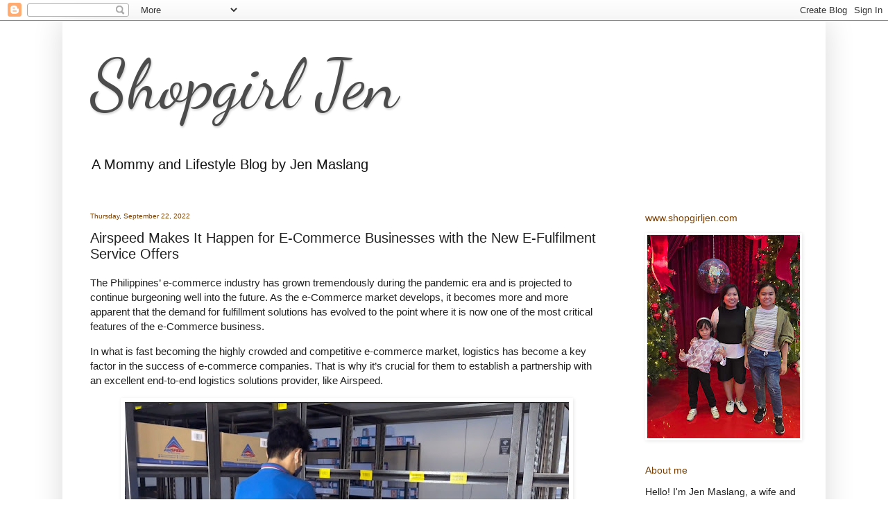

--- FILE ---
content_type: text/html; charset=UTF-8
request_url: http://www.shopgirljen.com/2022/09/airspeed-makes-it-happen-for-e-commerce.html
body_size: 11969
content:
<!DOCTYPE html>
<html class='v2' dir='ltr' lang='en'>
<head>
<link href='https://www.blogger.com/static/v1/widgets/335934321-css_bundle_v2.css' rel='stylesheet' type='text/css'/>
<meta content='width=1100' name='viewport'/>
<meta content='text/html; charset=UTF-8' http-equiv='Content-Type'/>
<meta content='blogger' name='generator'/>
<link href='http://www.shopgirljen.com/favicon.ico' rel='icon' type='image/x-icon'/>
<link href='http://www.shopgirljen.com/2022/09/airspeed-makes-it-happen-for-e-commerce.html' rel='canonical'/>
<link rel="alternate" type="application/atom+xml" title="Shopgirl Jen - Atom" href="http://www.shopgirljen.com/feeds/posts/default" />
<link rel="alternate" type="application/rss+xml" title="Shopgirl Jen - RSS" href="http://www.shopgirljen.com/feeds/posts/default?alt=rss" />
<link rel="service.post" type="application/atom+xml" title="Shopgirl Jen - Atom" href="https://www.blogger.com/feeds/6173822676506421042/posts/default" />

<link rel="alternate" type="application/atom+xml" title="Shopgirl Jen - Atom" href="http://www.shopgirljen.com/feeds/2149728996430814995/comments/default" />
<!--Can't find substitution for tag [blog.ieCssRetrofitLinks]-->
<link href='https://blogger.googleusercontent.com/img/b/R29vZ2xl/AVvXsEiBS0LBoVNERUugfoIXK6yB_pMrRJQPJOMq99bEcYfy4An2KnLtKAQ0ApP98fbHi5NxirHZJTEyixNvk6VtZKqbmCexUvLBRRqa6bmZrGo9YE2MUueHrUkgngid7YsdmpdY2g04S34rQWyX_XTnlPrmQBMVcHsUTB61MsL5w6YFdrTkh5kO7__AI-iA/w640-h318/efulfillment2%20(1).jpg' rel='image_src'/>
<meta content='http://www.shopgirljen.com/2022/09/airspeed-makes-it-happen-for-e-commerce.html' property='og:url'/>
<meta content='Airspeed Makes It Happen for E-Commerce Businesses with the New E-Fulfilment Service Offers  ' property='og:title'/>
<meta content='Mommy and Lifestyle Blog' property='og:description'/>
<meta content='https://blogger.googleusercontent.com/img/b/R29vZ2xl/AVvXsEiBS0LBoVNERUugfoIXK6yB_pMrRJQPJOMq99bEcYfy4An2KnLtKAQ0ApP98fbHi5NxirHZJTEyixNvk6VtZKqbmCexUvLBRRqa6bmZrGo9YE2MUueHrUkgngid7YsdmpdY2g04S34rQWyX_XTnlPrmQBMVcHsUTB61MsL5w6YFdrTkh5kO7__AI-iA/w1200-h630-p-k-no-nu/efulfillment2%20(1).jpg' property='og:image'/>
<title>Shopgirl Jen: Airspeed Makes It Happen for E-Commerce Businesses with the New E-Fulfilment Service Offers  </title>
<style type='text/css'>@font-face{font-family:'Dancing Script';font-style:normal;font-weight:400;font-display:swap;src:url(//fonts.gstatic.com/s/dancingscript/v29/If2cXTr6YS-zF4S-kcSWSVi_sxjsohD9F50Ruu7BMSo3Rep8hNX6plRPjLo.woff2)format('woff2');unicode-range:U+0102-0103,U+0110-0111,U+0128-0129,U+0168-0169,U+01A0-01A1,U+01AF-01B0,U+0300-0301,U+0303-0304,U+0308-0309,U+0323,U+0329,U+1EA0-1EF9,U+20AB;}@font-face{font-family:'Dancing Script';font-style:normal;font-weight:400;font-display:swap;src:url(//fonts.gstatic.com/s/dancingscript/v29/If2cXTr6YS-zF4S-kcSWSVi_sxjsohD9F50Ruu7BMSo3ROp8hNX6plRPjLo.woff2)format('woff2');unicode-range:U+0100-02BA,U+02BD-02C5,U+02C7-02CC,U+02CE-02D7,U+02DD-02FF,U+0304,U+0308,U+0329,U+1D00-1DBF,U+1E00-1E9F,U+1EF2-1EFF,U+2020,U+20A0-20AB,U+20AD-20C0,U+2113,U+2C60-2C7F,U+A720-A7FF;}@font-face{font-family:'Dancing Script';font-style:normal;font-weight:400;font-display:swap;src:url(//fonts.gstatic.com/s/dancingscript/v29/If2cXTr6YS-zF4S-kcSWSVi_sxjsohD9F50Ruu7BMSo3Sup8hNX6plRP.woff2)format('woff2');unicode-range:U+0000-00FF,U+0131,U+0152-0153,U+02BB-02BC,U+02C6,U+02DA,U+02DC,U+0304,U+0308,U+0329,U+2000-206F,U+20AC,U+2122,U+2191,U+2193,U+2212,U+2215,U+FEFF,U+FFFD;}</style>
<style id='page-skin-1' type='text/css'><!--
/*
-----------------------------------------------
Blogger Template Style
Name:     Simple
Designer: Blogger
URL:      www.blogger.com
----------------------------------------------- */
/* Content
----------------------------------------------- */
body {
font: normal normal 14px Arial, Tahoma, Helvetica, FreeSans, sans-serif;
color: #222222;
background: #ffffff none no-repeat scroll center center;
padding: 0 40px 40px 40px;
}
html body .region-inner {
min-width: 0;
max-width: 100%;
width: auto;
}
h2 {
font-size: 22px;
}
a:link {
text-decoration:none;
color: #262626;
}
a:visited {
text-decoration:none;
color: #262626;
}
a:hover {
text-decoration:underline;
color: #262626;
}
.body-fauxcolumn-outer .fauxcolumn-inner {
background: transparent none repeat scroll top left;
_background-image: none;
}
.body-fauxcolumn-outer .cap-top {
position: absolute;
z-index: 1;
height: 400px;
width: 100%;
}
.body-fauxcolumn-outer .cap-top .cap-left {
width: 100%;
background: transparent none repeat-x scroll top left;
_background-image: none;
}
.content-outer {
-moz-box-shadow: 0 0 40px rgba(0, 0, 0, .15);
-webkit-box-shadow: 0 0 5px rgba(0, 0, 0, .15);
-goog-ms-box-shadow: 0 0 10px #333333;
box-shadow: 0 0 40px rgba(0, 0, 0, .15);
margin-bottom: 1px;
}
.content-inner {
padding: 10px 10px;
}
.content-inner {
background-color: #ffffff;
}
/* Header
----------------------------------------------- */
.header-outer {
background: #ffffff url(https://resources.blogblog.com/blogblog/data/1kt/simple/gradients_light.png) repeat-x scroll 0 -400px;
_background-image: none;
}
.Header h1 {
font: normal normal 100px Dancing Script;
color: #4c4c4c;
text-shadow: 1px 2px 3px rgba(0, 0, 0, .2);
}
.Header h1 a {
color: #4c4c4c;
}
.Header .description {
font-size: 140%;
color: #131313;
}
.header-inner .Header .titlewrapper {
padding: 22px 30px;
}
.header-inner .Header .descriptionwrapper {
padding: 0 30px;
}
/* Tabs
----------------------------------------------- */
.tabs-inner .section:first-child {
border-top: 0 solid rgba(0, 0, 0, 0);
}
.tabs-inner .section:first-child ul {
margin-top: -0;
border-top: 0 solid rgba(0, 0, 0, 0);
border-left: 0 solid rgba(0, 0, 0, 0);
border-right: 0 solid rgba(0, 0, 0, 0);
}
.tabs-inner .widget ul {
background: #f7f7f7 url(https://resources.blogblog.com/blogblog/data/1kt/simple/gradients_light.png) repeat-x scroll 0 -800px;
_background-image: none;
border-bottom: 1px solid rgba(0, 0, 0, 0);
margin-top: 0;
margin-left: -30px;
margin-right: -30px;
}
.tabs-inner .widget li a {
display: inline-block;
padding: .6em 1em;
font: normal normal 14px Arial, Tahoma, Helvetica, FreeSans, sans-serif;
color: #262626;
border-left: 1px solid #ffffff;
border-right: 1px solid rgba(0, 0, 0, 0);
}
.tabs-inner .widget li:first-child a {
border-left: none;
}
.tabs-inner .widget li.selected a, .tabs-inner .widget li a:hover {
color: #262626;
background-color: rgba(0, 0, 0, 0);
text-decoration: none;
}
/* Columns
----------------------------------------------- */
.main-outer {
border-top: 0 solid rgba(0, 0, 0, 0);
}
.fauxcolumn-left-outer .fauxcolumn-inner {
border-right: 1px solid rgba(0, 0, 0, 0);
}
.fauxcolumn-right-outer .fauxcolumn-inner {
border-left: 1px solid rgba(0, 0, 0, 0);
}
/* Headings
----------------------------------------------- */
div.widget > h2,
div.widget h2.title {
margin: 0 0 1em 0;
font: normal normal 14px Arial, Tahoma, Helvetica, FreeSans, sans-serif;
color: #783f04;
}
/* Widgets
----------------------------------------------- */
.widget .zippy {
color: #783f04;
text-shadow: 2px 2px 1px rgba(0, 0, 0, .1);
}
.widget .popular-posts ul {
list-style: none;
}
/* Posts
----------------------------------------------- */
h2.date-header {
font: normal normal 10px Arial, Tahoma, Helvetica, FreeSans, sans-serif;
}
.date-header span {
background-color: rgba(74, 74, 74, 0);
color: #783f04;
padding: inherit;
letter-spacing: inherit;
margin: inherit;
}
.main-inner {
padding-top: 30px;
padding-bottom: 30px;
}
.main-inner .column-center-inner {
padding: 0 15px;
}
.main-inner .column-center-inner .section {
margin: 0 15px;
}
.post {
margin: 0 0 25px 0;
}
h3.post-title, .comments h4 {
font: normal normal 20px Arial, Tahoma, Helvetica, FreeSans, sans-serif;
margin: .75em 0 0;
}
.post-body {
font-size: 110%;
line-height: 1.4;
position: relative;
}
.post-body img, .post-body .tr-caption-container, .Profile img, .Image img,
.BlogList .item-thumbnail img {
padding: 2px;
background: rgba(0, 0, 0, 0);
border: 1px solid rgba(0, 0, 0, 0);
-moz-box-shadow: 1px 1px 5px rgba(0, 0, 0, .1);
-webkit-box-shadow: 1px 1px 5px rgba(0, 0, 0, .1);
box-shadow: 1px 1px 5px rgba(0, 0, 0, .1);
}
.post-body img, .post-body .tr-caption-container {
padding: 5px;
}
.post-body .tr-caption-container {
color: #4c4c4c;
}
.post-body .tr-caption-container img {
padding: 0;
background: transparent;
border: none;
-moz-box-shadow: 0 0 0 rgba(0, 0, 0, .1);
-webkit-box-shadow: 0 0 0 rgba(0, 0, 0, .1);
box-shadow: 0 0 0 rgba(0, 0, 0, .1);
}
.post-header {
margin: 0 0 1.5em;
line-height: 1.6;
font-size: 90%;
}
.post-footer {
margin: 20px -2px 0;
padding: 5px 10px;
color: #262626;
background-color: #fbfbfb;
border-bottom: 1px solid #ffffff;
line-height: 1.6;
font-size: 90%;
}
#comments .comment-author {
padding-top: 1.5em;
border-top: 1px solid rgba(0, 0, 0, 0);
background-position: 0 1.5em;
}
#comments .comment-author:first-child {
padding-top: 0;
border-top: none;
}
.avatar-image-container {
margin: .2em 0 0;
}
#comments .avatar-image-container img {
border: 1px solid rgba(0, 0, 0, 0);
}
/* Comments
----------------------------------------------- */
.comments .comments-content .icon.blog-author {
background-repeat: no-repeat;
background-image: url([data-uri]);
}
.comments .comments-content .loadmore a {
border-top: 1px solid #783f04;
border-bottom: 1px solid #783f04;
}
.comments .comment-thread.inline-thread {
background-color: #fbfbfb;
}
.comments .continue {
border-top: 2px solid #783f04;
}
/* Accents
---------------------------------------------- */
.section-columns td.columns-cell {
border-left: 1px solid rgba(0, 0, 0, 0);
}
.blog-pager {
background: transparent none no-repeat scroll top center;
}
.blog-pager-older-link, .home-link,
.blog-pager-newer-link {
background-color: #ffffff;
padding: 5px;
}
.footer-outer {
border-top: 0 dashed #bbbbbb;
}
/* Mobile
----------------------------------------------- */
body.mobile  {
background-size: auto;
}
.mobile .body-fauxcolumn-outer {
background: transparent none repeat scroll top left;
}
.mobile .body-fauxcolumn-outer .cap-top {
background-size: 100% auto;
}
.mobile .content-outer {
-webkit-box-shadow: 0 0 3px rgba(0, 0, 0, .15);
box-shadow: 0 0 3px rgba(0, 0, 0, .15);
}
.mobile .tabs-inner .widget ul {
margin-left: 0;
margin-right: 0;
}
.mobile .post {
margin: 0;
}
.mobile .main-inner .column-center-inner .section {
margin: 0;
}
.mobile .date-header span {
padding: 0.1em 10px;
margin: 0 -10px;
}
.mobile h3.post-title {
margin: 0;
}
.mobile .blog-pager {
background: transparent none no-repeat scroll top center;
}
.mobile .footer-outer {
border-top: none;
}
.mobile .main-inner, .mobile .footer-inner {
background-color: #ffffff;
}
.mobile-index-contents {
color: #222222;
}
.mobile-link-button {
background-color: #262626;
}
.mobile-link-button a:link, .mobile-link-button a:visited {
color: #ffffff;
}
.mobile .tabs-inner .section:first-child {
border-top: none;
}
.mobile .tabs-inner .PageList .widget-content {
background-color: rgba(0, 0, 0, 0);
color: #262626;
border-top: 1px solid rgba(0, 0, 0, 0);
border-bottom: 1px solid rgba(0, 0, 0, 0);
}
.mobile .tabs-inner .PageList .widget-content .pagelist-arrow {
border-left: 1px solid rgba(0, 0, 0, 0);
}

--></style>
<style id='template-skin-1' type='text/css'><!--
body {
min-width: 1100px;
}
.content-outer, .content-fauxcolumn-outer, .region-inner {
min-width: 1100px;
max-width: 1100px;
_width: 1100px;
}
.main-inner .columns {
padding-left: 0px;
padding-right: 280px;
}
.main-inner .fauxcolumn-center-outer {
left: 0px;
right: 280px;
/* IE6 does not respect left and right together */
_width: expression(this.parentNode.offsetWidth -
parseInt("0px") -
parseInt("280px") + 'px');
}
.main-inner .fauxcolumn-left-outer {
width: 0px;
}
.main-inner .fauxcolumn-right-outer {
width: 280px;
}
.main-inner .column-left-outer {
width: 0px;
right: 100%;
margin-left: -0px;
}
.main-inner .column-right-outer {
width: 280px;
margin-right: -280px;
}
#layout {
min-width: 0;
}
#layout .content-outer {
min-width: 0;
width: 800px;
}
#layout .region-inner {
min-width: 0;
width: auto;
}
body#layout div.add_widget {
padding: 8px;
}
body#layout div.add_widget a {
margin-left: 32px;
}
--></style>
<script type='text/javascript'>
        (function(i,s,o,g,r,a,m){i['GoogleAnalyticsObject']=r;i[r]=i[r]||function(){
        (i[r].q=i[r].q||[]).push(arguments)},i[r].l=1*new Date();a=s.createElement(o),
        m=s.getElementsByTagName(o)[0];a.async=1;a.src=g;m.parentNode.insertBefore(a,m)
        })(window,document,'script','https://www.google-analytics.com/analytics.js','ga');
        ga('create', 'UA-104523583-1', 'auto', 'blogger');
        ga('blogger.send', 'pageview');
      </script>
<link href='https://www.blogger.com/dyn-css/authorization.css?targetBlogID=6173822676506421042&amp;zx=e3ef3613-1814-48cb-a08d-d627dad86c9f' media='none' onload='if(media!=&#39;all&#39;)media=&#39;all&#39;' rel='stylesheet'/><noscript><link href='https://www.blogger.com/dyn-css/authorization.css?targetBlogID=6173822676506421042&amp;zx=e3ef3613-1814-48cb-a08d-d627dad86c9f' rel='stylesheet'/></noscript>
<meta name='google-adsense-platform-account' content='ca-host-pub-1556223355139109'/>
<meta name='google-adsense-platform-domain' content='blogspot.com'/>

<!-- data-ad-client=ca-pub-7281836341067351 -->

</head>
<body class='loading variant-bold'>
<div class='navbar section' id='navbar' name='Navbar'><div class='widget Navbar' data-version='1' id='Navbar1'><script type="text/javascript">
    function setAttributeOnload(object, attribute, val) {
      if(window.addEventListener) {
        window.addEventListener('load',
          function(){ object[attribute] = val; }, false);
      } else {
        window.attachEvent('onload', function(){ object[attribute] = val; });
      }
    }
  </script>
<div id="navbar-iframe-container"></div>
<script type="text/javascript" src="https://apis.google.com/js/platform.js"></script>
<script type="text/javascript">
      gapi.load("gapi.iframes:gapi.iframes.style.bubble", function() {
        if (gapi.iframes && gapi.iframes.getContext) {
          gapi.iframes.getContext().openChild({
              url: 'https://www.blogger.com/navbar/6173822676506421042?po\x3d2149728996430814995\x26origin\x3dhttp://www.shopgirljen.com',
              where: document.getElementById("navbar-iframe-container"),
              id: "navbar-iframe"
          });
        }
      });
    </script><script type="text/javascript">
(function() {
var script = document.createElement('script');
script.type = 'text/javascript';
script.src = '//pagead2.googlesyndication.com/pagead/js/google_top_exp.js';
var head = document.getElementsByTagName('head')[0];
if (head) {
head.appendChild(script);
}})();
</script>
</div></div>
<div class='body-fauxcolumns'>
<div class='fauxcolumn-outer body-fauxcolumn-outer'>
<div class='cap-top'>
<div class='cap-left'></div>
<div class='cap-right'></div>
</div>
<div class='fauxborder-left'>
<div class='fauxborder-right'></div>
<div class='fauxcolumn-inner'>
</div>
</div>
<div class='cap-bottom'>
<div class='cap-left'></div>
<div class='cap-right'></div>
</div>
</div>
</div>
<div class='content'>
<div class='content-fauxcolumns'>
<div class='fauxcolumn-outer content-fauxcolumn-outer'>
<div class='cap-top'>
<div class='cap-left'></div>
<div class='cap-right'></div>
</div>
<div class='fauxborder-left'>
<div class='fauxborder-right'></div>
<div class='fauxcolumn-inner'>
</div>
</div>
<div class='cap-bottom'>
<div class='cap-left'></div>
<div class='cap-right'></div>
</div>
</div>
</div>
<div class='content-outer'>
<div class='content-cap-top cap-top'>
<div class='cap-left'></div>
<div class='cap-right'></div>
</div>
<div class='fauxborder-left content-fauxborder-left'>
<div class='fauxborder-right content-fauxborder-right'></div>
<div class='content-inner'>
<header>
<div class='header-outer'>
<div class='header-cap-top cap-top'>
<div class='cap-left'></div>
<div class='cap-right'></div>
</div>
<div class='fauxborder-left header-fauxborder-left'>
<div class='fauxborder-right header-fauxborder-right'></div>
<div class='region-inner header-inner'>
<div class='header section' id='header' name='Header'><div class='widget Header' data-version='1' id='Header1'>
<div id='header-inner'>
<div class='titlewrapper'>
<h1 class='title'>
<a href='http://www.shopgirljen.com/'>
Shopgirl Jen
</a>
</h1>
</div>
<div class='descriptionwrapper'>
<p class='description'><span>A Mommy and Lifestyle Blog by Jen Maslang</span></p>
</div>
</div>
</div></div>
</div>
</div>
<div class='header-cap-bottom cap-bottom'>
<div class='cap-left'></div>
<div class='cap-right'></div>
</div>
</div>
</header>
<div class='tabs-outer'>
<div class='tabs-cap-top cap-top'>
<div class='cap-left'></div>
<div class='cap-right'></div>
</div>
<div class='fauxborder-left tabs-fauxborder-left'>
<div class='fauxborder-right tabs-fauxborder-right'></div>
<div class='region-inner tabs-inner'>
<div class='tabs no-items section' id='crosscol' name='Cross-Column'></div>
<div class='tabs no-items section' id='crosscol-overflow' name='Cross-Column 2'></div>
</div>
</div>
<div class='tabs-cap-bottom cap-bottom'>
<div class='cap-left'></div>
<div class='cap-right'></div>
</div>
</div>
<div class='main-outer'>
<div class='main-cap-top cap-top'>
<div class='cap-left'></div>
<div class='cap-right'></div>
</div>
<div class='fauxborder-left main-fauxborder-left'>
<div class='fauxborder-right main-fauxborder-right'></div>
<div class='region-inner main-inner'>
<div class='columns fauxcolumns'>
<div class='fauxcolumn-outer fauxcolumn-center-outer'>
<div class='cap-top'>
<div class='cap-left'></div>
<div class='cap-right'></div>
</div>
<div class='fauxborder-left'>
<div class='fauxborder-right'></div>
<div class='fauxcolumn-inner'>
</div>
</div>
<div class='cap-bottom'>
<div class='cap-left'></div>
<div class='cap-right'></div>
</div>
</div>
<div class='fauxcolumn-outer fauxcolumn-left-outer'>
<div class='cap-top'>
<div class='cap-left'></div>
<div class='cap-right'></div>
</div>
<div class='fauxborder-left'>
<div class='fauxborder-right'></div>
<div class='fauxcolumn-inner'>
</div>
</div>
<div class='cap-bottom'>
<div class='cap-left'></div>
<div class='cap-right'></div>
</div>
</div>
<div class='fauxcolumn-outer fauxcolumn-right-outer'>
<div class='cap-top'>
<div class='cap-left'></div>
<div class='cap-right'></div>
</div>
<div class='fauxborder-left'>
<div class='fauxborder-right'></div>
<div class='fauxcolumn-inner'>
</div>
</div>
<div class='cap-bottom'>
<div class='cap-left'></div>
<div class='cap-right'></div>
</div>
</div>
<!-- corrects IE6 width calculation -->
<div class='columns-inner'>
<div class='column-center-outer'>
<div class='column-center-inner'>
<div class='main section' id='main' name='Main'><div class='widget Blog' data-version='1' id='Blog1'>
<div class='blog-posts hfeed'>

          <div class="date-outer">
        
<h2 class='date-header'><span>Thursday, September 22, 2022</span></h2>

          <div class="date-posts">
        
<div class='post-outer'>
<div class='post hentry uncustomized-post-template' itemprop='blogPost' itemscope='itemscope' itemtype='http://schema.org/BlogPosting'>
<meta content='https://blogger.googleusercontent.com/img/b/R29vZ2xl/AVvXsEiBS0LBoVNERUugfoIXK6yB_pMrRJQPJOMq99bEcYfy4An2KnLtKAQ0ApP98fbHi5NxirHZJTEyixNvk6VtZKqbmCexUvLBRRqa6bmZrGo9YE2MUueHrUkgngid7YsdmpdY2g04S34rQWyX_XTnlPrmQBMVcHsUTB61MsL5w6YFdrTkh5kO7__AI-iA/w640-h318/efulfillment2%20(1).jpg' itemprop='image_url'/>
<meta content='6173822676506421042' itemprop='blogId'/>
<meta content='2149728996430814995' itemprop='postId'/>
<a name='2149728996430814995'></a>
<h3 class='post-title entry-title' itemprop='name'>
Airspeed Makes It Happen for E-Commerce Businesses with the New E-Fulfilment Service Offers  
</h3>
<div class='post-header'>
<div class='post-header-line-1'></div>
</div>
<div class='post-body entry-content' id='post-body-2149728996430814995' itemprop='description articleBody'>
<p>The Philippines&#8217; e-commerce industry has grown tremendously
during the pandemic era and is projected to continue burgeoning well into the future.
As the e-Commerce market develops, it becomes more and more apparent that the
demand for fulfillment solutions has evolved to the point where it is now one
of the most critical features of the e-Commerce business.</p>

<p class="MsoNormal">In what is fast becoming the highly crowded and competitive
e-commerce market, logistics has become a key factor in the success of
e-commerce companies. That is why it&#8217;s crucial for them to establish a
partnership with an excellent end-to-end logistics solutions provider, like
Airspeed.</p><div class="separator" style="clear: both; text-align: center;"><a href="https://blogger.googleusercontent.com/img/b/R29vZ2xl/AVvXsEiBS0LBoVNERUugfoIXK6yB_pMrRJQPJOMq99bEcYfy4An2KnLtKAQ0ApP98fbHi5NxirHZJTEyixNvk6VtZKqbmCexUvLBRRqa6bmZrGo9YE2MUueHrUkgngid7YsdmpdY2g04S34rQWyX_XTnlPrmQBMVcHsUTB61MsL5w6YFdrTkh5kO7__AI-iA/s1600/efulfillment2%20(1).jpg" imageanchor="1" style="margin-left: 1em; margin-right: 1em;"><img border="0" data-original-height="795" data-original-width="1600" height="318" src="https://blogger.googleusercontent.com/img/b/R29vZ2xl/AVvXsEiBS0LBoVNERUugfoIXK6yB_pMrRJQPJOMq99bEcYfy4An2KnLtKAQ0ApP98fbHi5NxirHZJTEyixNvk6VtZKqbmCexUvLBRRqa6bmZrGo9YE2MUueHrUkgngid7YsdmpdY2g04S34rQWyX_XTnlPrmQBMVcHsUTB61MsL5w6YFdrTkh5kO7__AI-iA/w640-h318/efulfillment2%20(1).jpg" width="640" /></a></div><div class="separator" style="clear: both; text-align: center;"><br /></div><span><a name="more"></a></span><p class="MsoNormal">Airspeed is one of the country's largest corporate logistics
companies, and has been a partner of businesses and individuals for 37 years.
And now, it added a new service to its current roster: the e-Fulfillment
service.</p>

<p class="MsoNormal">Airspeed&#8217;s e-fulfilment is a customized service for
e-Commerce companies that eases their burden in ensuring that items ordered
online can be stored safely, picked up, delivered within a guaranteed
timetable, and even returned to the seller for item replacement. Business
owners can also choose to get a full end-to-end service from Airspeed or just
choose the services they need. This service is perfect for the Christmas season
when e-Commerce businesses are gearing up for high volumes of online orders.</p>

<p class="MsoNormal">Here are Airspeed&#8217;s e-Fulfilment services that e-Commerce
companies can opt for: <o:p></o:p></p>

<p class="MsoNormal"><span style="mso-tab-count: 1;">&nbsp;&nbsp;&nbsp;&nbsp;&nbsp;&nbsp;&nbsp;&nbsp;&nbsp;&nbsp;&nbsp; </span>&#8226;<span style="mso-tab-count: 1;">&nbsp;&nbsp;&nbsp;&nbsp;&nbsp;&nbsp;&nbsp;&nbsp;&nbsp;&nbsp; </span>Ambient or temperature-controlled
storage solutions for products; <o:p></o:p></p>

<p class="MsoNormal"><span style="mso-tab-count: 1;">&nbsp;&nbsp;&nbsp;&nbsp;&nbsp;&nbsp;&nbsp;&nbsp;&nbsp;&nbsp;&nbsp; </span>&#8226;<span style="mso-tab-count: 1;">&nbsp;&nbsp;&nbsp;&nbsp;&nbsp;&nbsp;&nbsp;&nbsp;&nbsp;&nbsp; </span>Efficient monitoring of items to
ensure quality before shipping; <o:p></o:p></p>

<p class="MsoNormal"><span style="mso-tab-count: 1;">&nbsp;&nbsp;&nbsp;&nbsp;&nbsp;&nbsp;&nbsp;&nbsp;&nbsp;&nbsp;&nbsp; </span>&#8226;<span style="mso-tab-count: 1;">&nbsp;&nbsp;&nbsp;&nbsp;&nbsp;&nbsp;&nbsp;&nbsp;&nbsp;&nbsp; </span>Inventory management to secure
real-time availability of products; and <o:p></o:p></p>

<p class="MsoNormal"><span style="mso-tab-count: 1;">&nbsp;&nbsp;&nbsp;&nbsp;&nbsp;&nbsp;&nbsp;&nbsp;&nbsp;&nbsp;&nbsp; </span>&#8226;<span style="mso-tab-count: 1;">&nbsp;&nbsp;&nbsp;&nbsp;&nbsp;&nbsp;&nbsp;&nbsp;&nbsp;&nbsp; </span>Customized requests like packing,
labeling, barcoding, bundling, kitting and packing inserts<span style="mso-spacerun: yes;">&nbsp;</span></p><p class="MsoNormal"><o:p></o:p></p><div class="separator" style="clear: both; text-align: center;"><a href="https://blogger.googleusercontent.com/img/b/R29vZ2xl/AVvXsEh6wz8OwKJBIQq9FCL7rQchki0QejAe_GUC1Mn3JjSCcWiAOGEUHhTk9CK1kMIHj--Jgc6RESezQ5l64Cs_p_vAYQWQXHt05Ge2c16BuJwBsYuO-i1ke55KgOObm8-ikNemm_Vt7D_OkfVQ9VUYr25xy-dObo2n-_4CAsYirFTsZ5NxK0MEtVlB_JDR/s1600/efulfillment2%20(2).jpg" imageanchor="1" style="margin-left: 1em; margin-right: 1em;"><img border="0" data-original-height="1066" data-original-width="1600" height="426" src="https://blogger.googleusercontent.com/img/b/R29vZ2xl/AVvXsEh6wz8OwKJBIQq9FCL7rQchki0QejAe_GUC1Mn3JjSCcWiAOGEUHhTk9CK1kMIHj--Jgc6RESezQ5l64Cs_p_vAYQWQXHt05Ge2c16BuJwBsYuO-i1ke55KgOObm8-ikNemm_Vt7D_OkfVQ9VUYr25xy-dObo2n-_4CAsYirFTsZ5NxK0MEtVlB_JDR/w640-h426/efulfillment2%20(2).jpg" width="640" /></a></div><p></p><p class="MsoNormal">To complete the fulfillment process, Airspeed can also be
the last mile delivery courier for e-Commerce companies and guarantee that
their items will be received by customers with utmost care. Moreover, in case
of returned or cancelled items, they can trust Airspeed to bring their products
back to their pick-up points via its return to sender service.</p>

<p class="MsoNormal">Airspeed is the expert and a reliable partner when it comes
to logistics needs. Business can also customize their logistics solutions based
on what any e-Commerce company or business requirement. Interested clients may
contact Airspeed through their Facebook page or email them at info@airspeed.ph
for inquiries.</p>

<p class="MsoNormal">Truly, businesses can always count on Airspeed as their
partner in making their business grow.. because in Airspeed, they will ensure
to make it happen.<o:p></o:p></p>
<div style='clear: both;'></div>
</div>
<div class='post-footer'>
<div class='post-footer-line post-footer-line-1'>
<span class='post-author vcard'>
By
<span class='fn' itemprop='author' itemscope='itemscope' itemtype='http://schema.org/Person'>
<meta content='https://www.blogger.com/profile/04597770216042523643' itemprop='url'/>
<a class='g-profile' href='https://www.blogger.com/profile/04597770216042523643' rel='author' title='author profile'>
<span itemprop='name'>Shopgirl Jen</span>
</a>
</span>
</span>
<span class='post-timestamp'>
at
<meta content='http://www.shopgirljen.com/2022/09/airspeed-makes-it-happen-for-e-commerce.html' itemprop='url'/>
<a class='timestamp-link' href='http://www.shopgirljen.com/2022/09/airspeed-makes-it-happen-for-e-commerce.html' rel='bookmark' title='permanent link'><abbr class='published' itemprop='datePublished' title='2022-09-22T15:00:00+07:00'>Thursday, September 22, 2022</abbr></a>
</span>
<span class='post-comment-link'>
</span>
<span class='post-icons'>
<span class='item-action'>
<a href='https://www.blogger.com/email-post/6173822676506421042/2149728996430814995' title='Email Post'>
<img alt='' class='icon-action' height='13' src='https://resources.blogblog.com/img/icon18_email.gif' width='18'/>
</a>
</span>
<span class='item-control blog-admin pid-5439158'>
<a href='https://www.blogger.com/post-edit.g?blogID=6173822676506421042&postID=2149728996430814995&from=pencil' title='Edit Post'>
<img alt='' class='icon-action' height='18' src='https://resources.blogblog.com/img/icon18_edit_allbkg.gif' width='18'/>
</a>
</span>
</span>
<div class='post-share-buttons goog-inline-block'>
<a class='goog-inline-block share-button sb-email' href='https://www.blogger.com/share-post.g?blogID=6173822676506421042&postID=2149728996430814995&target=email' target='_blank' title='Email This'><span class='share-button-link-text'>Email This</span></a><a class='goog-inline-block share-button sb-blog' href='https://www.blogger.com/share-post.g?blogID=6173822676506421042&postID=2149728996430814995&target=blog' onclick='window.open(this.href, "_blank", "height=270,width=475"); return false;' target='_blank' title='BlogThis!'><span class='share-button-link-text'>BlogThis!</span></a><a class='goog-inline-block share-button sb-twitter' href='https://www.blogger.com/share-post.g?blogID=6173822676506421042&postID=2149728996430814995&target=twitter' target='_blank' title='Share to X'><span class='share-button-link-text'>Share to X</span></a><a class='goog-inline-block share-button sb-facebook' href='https://www.blogger.com/share-post.g?blogID=6173822676506421042&postID=2149728996430814995&target=facebook' onclick='window.open(this.href, "_blank", "height=430,width=640"); return false;' target='_blank' title='Share to Facebook'><span class='share-button-link-text'>Share to Facebook</span></a><a class='goog-inline-block share-button sb-pinterest' href='https://www.blogger.com/share-post.g?blogID=6173822676506421042&postID=2149728996430814995&target=pinterest' target='_blank' title='Share to Pinterest'><span class='share-button-link-text'>Share to Pinterest</span></a>
</div>
</div>
<div class='post-footer-line post-footer-line-2'>
<span class='post-labels'>
</span>
</div>
<div class='post-footer-line post-footer-line-3'>
<span class='post-location'>
</span>
</div>
</div>
</div>
<div class='comments' id='comments'>
<a name='comments'></a>
<h4>No comments:</h4>
<div id='Blog1_comments-block-wrapper'>
<dl class='avatar-comment-indent' id='comments-block'>
</dl>
</div>
<p class='comment-footer'>
<a href='https://www.blogger.com/comment/fullpage/post/6173822676506421042/2149728996430814995' onclick='javascript:window.open(this.href, "bloggerPopup", "toolbar=0,location=0,statusbar=1,menubar=0,scrollbars=yes,width=640,height=500"); return false;'>Post a Comment</a>
</p>
</div>
</div>

        </div></div>
      
</div>
<div class='blog-pager' id='blog-pager'>
<span id='blog-pager-newer-link'>
<a class='blog-pager-newer-link' href='http://www.shopgirljen.com/2022/09/gabbi-garcia-nag-commute-gabbi.html' id='Blog1_blog-pager-newer-link' title='Newer Post'>Newer Post</a>
</span>
<span id='blog-pager-older-link'>
<a class='blog-pager-older-link' href='http://www.shopgirljen.com/2022/09/you-cant-miss-this-limited-time-easy.html' id='Blog1_blog-pager-older-link' title='Older Post'>Older Post</a>
</span>
<a class='home-link' href='http://www.shopgirljen.com/'>Home</a>
</div>
<div class='clear'></div>
<div class='post-feeds'>
<div class='feed-links'>
Subscribe to:
<a class='feed-link' href='http://www.shopgirljen.com/feeds/2149728996430814995/comments/default' target='_blank' type='application/atom+xml'>Post Comments (Atom)</a>
</div>
</div>
</div></div>
</div>
</div>
<div class='column-left-outer'>
<div class='column-left-inner'>
<aside>
</aside>
</div>
</div>
<div class='column-right-outer'>
<div class='column-right-inner'>
<aside>
<div class='sidebar section' id='sidebar-right-1'><div class='widget Image' data-version='1' id='Image1'>
<h2>www.shopgirljen.com</h2>
<div class='widget-content'>
<img alt='www.shopgirljen.com' height='293' id='Image1_img' src='https://blogger.googleusercontent.com/img/a/AVvXsEjSEfSXTuta9QiRi8KmU2T71HrWd0vkJlyvlaLtu0RxmPJWC1EcYnrEhz326wdh39PYPC701eaWYfNsCCFM32n2_uQWxjtqpvPfQWZwfAQVasHFygHIFYVK0jTiZR0mDLlSACHvj7AE0kotONeLoYdoB9mTa6TKylsOj0ff92GaYl5BPRkaXDADDAF4EtY=s293' width='220'/>
<br/>
</div>
<div class='clear'></div>
</div><div class='widget Text' data-version='1' id='Text1'>
<h2 class='title'>About me</h2>
<div class='widget-content'>
<span =""  style="font-size:100%;"><p></p></span><div  style="font-weight: normal;font-size:100%;"><span =""  style="font-size:100%;"></span></div><div  style="font-weight: normal;font-size:100%;"><span =""  style="font-size:100%;">Hello! I'm Jen Maslang, a wife and Mom of two girls, #TeamSofIsha. We're here to share our beautiful moments one post at a time. Thank you for visiting Shopgirl Jen. :)</span></div><div  style="font-weight: normal;font-size:100%;"><span =""  style="font-size:100%;"><br /></span></div><div style="font-weight: normal;">Let's work together! Email me at:</div><b>shopgirl_jen@yahoo.com</b><br /><div style="font-weight: normal;"><br /></div><b>Instagram:</b> @jenmaslang @teamsofisha<br /><b>TikTok: </b>@shopgirl_jen<br /><b>Facebook Fanpage:</b><span style="font-weight: normal;"> ShopgirlJen</span><br /><div style="font-size: 100%; font-weight: normal;"><br /></div>
</div>
<div class='clear'></div>
</div><div class='widget Image' data-version='1' id='Image2'>
<h2>Top 100 Philippines Blogs And Websites To Follow in 2020</h2>
<div class='widget-content'>
<a href='https://blog.feedspot.com/philippines_blogs/?fbclid=IwAR1Nl-NvvpL9sAH6rt5TeTtatRpDom0OgNWUcHY3UG67a0zuAZ_OSHt785Q'>
<img alt='Top 100 Philippines Blogs And Websites To Follow in 2020' height='177' id='Image2_img' src='https://blogger.googleusercontent.com/img/b/R29vZ2xl/AVvXsEgEB0Y_lyZcJjDBJJKg2o1Vz8Byri-vHsBf78KDoEEi6Hut8veLF8hxPex9hK2xlRQoF8Ce3Tu864l_6ADFrIBWsH1wd6ulLdKvNVb9fJsSsf3EYrxaCaTqAhMC7Pe7aVHCSM2v1ceDlY8/s1600/IMG_20200127_082028.jpg' width='220'/>
</a>
<br/>
</div>
<div class='clear'></div>
</div><div class='widget Image' data-version='1' id='Image3'>
<h2>Top 100 Philippines Blogs And Websites To Follow in 2019</h2>
<div class='widget-content'>
<a href='https://blog.feedspot.com/philippines_blogs/?fbclid=IwAR1Nl-NvvpL9sAH6rt5TeTtatRpDom0OgNWUcHY3UG67a0zuAZ_OSHt785Q'>
<img alt='Top 100 Philippines Blogs And Websites To Follow in 2019' height='220' id='Image3_img' src='https://blogger.googleusercontent.com/img/b/R29vZ2xl/AVvXsEiaP1iYEvtl03_1AqGIeXnowbY18EkQtKA2Y-JpgFPaBab_-Px7hD6TYwwOMBG1_5y0e_NqroAD5gJ1Mx4ZiE3iv7owSjA6KaVZ3uXGusxx7I-9nsdIWp4QjdNe16pUxDfRnohqiJ2EX5M/s1600/20190207_072449_wm.jpg' width='220'/>
</a>
<br/>
</div>
<div class='clear'></div>
</div><div class='widget Image' data-version='1' id='Image4'>
<div class='widget-content'>
<a href='https://blog.feedspot.com/philippines_blogs/?fbclid=IwAR1Nl-NvvpL9sAH6rt5TeTtatRpDom0OgNWUcHY3UG67a0zuAZ_OSHt785Q'>
<img alt='' height='216' id='Image4_img' src='https://blogger.googleusercontent.com/img/b/R29vZ2xl/AVvXsEjnIbXCzsWpBQkazBugbRZwzXpAZSRk00VyMcqEmY1jQfe-4IM2hPiAWo3opvrHs_mWvmYMvUNaPws80pFIv8yeHc_f19nDt7gC7_kB9P6enn1IDjd0YAep095_wHDaCURmiv3Qyxb4NOM/s1600/philippines_216.png' width='216'/>
</a>
<br/>
</div>
<div class='clear'></div>
</div><div class='widget Image' data-version='1' id='Image6'>
<h2>PRESS NEWS: HAPPENINGS AND CURRENT EVENTS</h2>
<div class='widget-content'>
<a href='https://lifestylepressnews.blogspot.com/'>
<img alt='PRESS NEWS: HAPPENINGS AND CURRENT EVENTS' height='165' id='Image6_img' src='https://blogger.googleusercontent.com/img/b/R29vZ2xl/AVvXsEhE7_PMCDjSY65XKI8rAicp-gpx9j4qng3_EJGO7hoLpTC7kAXkMCu-7Mf1GhjZHzKRoCppCEnIwlu3F7DdFHDSTC8MYrV0V-1tkruD4SZ0Eu2S8Aoc7k3zFsb01gHNC100CrZInvmO9XU/s220/FB_IMG_1552087319195.jpg' width='220'/>
</a>
<br/>
</div>
<div class='clear'></div>
</div><div class='widget Image' data-version='1' id='Image5'>
<h2>Mommy Bloggers Philippines</h2>
<div class='widget-content'>
<a href='https://www.facebook.com/MommyBloggersPh/'>
<img alt='Mommy Bloggers Philippines' height='191' id='Image5_img' src='https://blogger.googleusercontent.com/img/b/R29vZ2xl/AVvXsEjZpKJGHRqwTMnjxGjy8-xoScg4xy2ZHSY0GxNey3usMrdrDP5pLCxGJXLZWsrWHsVqByYVvxMnH_WX9kvzr18q5UeC_owL6KF7xgqzuyOY-C2LYg1Fh4PDUEJBJlN2b-UyBXPFOj8-4O8/s1600/10801745_1694054060821367_3006667945003475334_n.jpg' width='240'/>
</a>
<br/>
</div>
<div class='clear'></div>
</div></div>
</aside>
</div>
</div>
</div>
<div style='clear: both'></div>
<!-- columns -->
</div>
<!-- main -->
</div>
</div>
<div class='main-cap-bottom cap-bottom'>
<div class='cap-left'></div>
<div class='cap-right'></div>
</div>
</div>
<footer>
<div class='footer-outer'>
<div class='footer-cap-top cap-top'>
<div class='cap-left'></div>
<div class='cap-right'></div>
</div>
<div class='fauxborder-left footer-fauxborder-left'>
<div class='fauxborder-right footer-fauxborder-right'></div>
<div class='region-inner footer-inner'>
<div class='foot no-items section' id='footer-1'></div>
<table border='0' cellpadding='0' cellspacing='0' class='section-columns columns-2'>
<tbody>
<tr>
<td class='first columns-cell'>
<div class='foot no-items section' id='footer-2-1'></div>
</td>
<td class='columns-cell'>
<div class='foot no-items section' id='footer-2-2'></div>
</td>
</tr>
</tbody>
</table>
<!-- outside of the include in order to lock Attribution widget -->
<div class='foot section' id='footer-3' name='Footer'><div class='widget Attribution' data-version='1' id='Attribution1'>
<div class='widget-content' style='text-align: center;'>
ShopGirlJen. Simple theme. Powered by <a href='https://www.blogger.com' target='_blank'>Blogger</a>.
</div>
<div class='clear'></div>
</div></div>
</div>
</div>
<div class='footer-cap-bottom cap-bottom'>
<div class='cap-left'></div>
<div class='cap-right'></div>
</div>
</div>
</footer>
<!-- content -->
</div>
</div>
<div class='content-cap-bottom cap-bottom'>
<div class='cap-left'></div>
<div class='cap-right'></div>
</div>
</div>
</div>
<script type='text/javascript'>
    window.setTimeout(function() {
        document.body.className = document.body.className.replace('loading', '');
      }, 10);
  </script>

<script type="text/javascript" src="https://www.blogger.com/static/v1/widgets/3845888474-widgets.js"></script>
<script type='text/javascript'>
window['__wavt'] = 'AOuZoY4Y01PIQ_N-o41H-yF8OUb6v5P3xw:1768417896801';_WidgetManager._Init('//www.blogger.com/rearrange?blogID\x3d6173822676506421042','//www.shopgirljen.com/2022/09/airspeed-makes-it-happen-for-e-commerce.html','6173822676506421042');
_WidgetManager._SetDataContext([{'name': 'blog', 'data': {'blogId': '6173822676506421042', 'title': 'Shopgirl Jen', 'url': 'http://www.shopgirljen.com/2022/09/airspeed-makes-it-happen-for-e-commerce.html', 'canonicalUrl': 'http://www.shopgirljen.com/2022/09/airspeed-makes-it-happen-for-e-commerce.html', 'homepageUrl': 'http://www.shopgirljen.com/', 'searchUrl': 'http://www.shopgirljen.com/search', 'canonicalHomepageUrl': 'http://www.shopgirljen.com/', 'blogspotFaviconUrl': 'http://www.shopgirljen.com/favicon.ico', 'bloggerUrl': 'https://www.blogger.com', 'hasCustomDomain': true, 'httpsEnabled': false, 'enabledCommentProfileImages': true, 'gPlusViewType': 'FILTERED_POSTMOD', 'adultContent': false, 'analyticsAccountNumber': 'UA-104523583-1', 'encoding': 'UTF-8', 'locale': 'en', 'localeUnderscoreDelimited': 'en', 'languageDirection': 'ltr', 'isPrivate': false, 'isMobile': false, 'isMobileRequest': false, 'mobileClass': '', 'isPrivateBlog': false, 'isDynamicViewsAvailable': true, 'feedLinks': '\x3clink rel\x3d\x22alternate\x22 type\x3d\x22application/atom+xml\x22 title\x3d\x22Shopgirl Jen - Atom\x22 href\x3d\x22http://www.shopgirljen.com/feeds/posts/default\x22 /\x3e\n\x3clink rel\x3d\x22alternate\x22 type\x3d\x22application/rss+xml\x22 title\x3d\x22Shopgirl Jen - RSS\x22 href\x3d\x22http://www.shopgirljen.com/feeds/posts/default?alt\x3drss\x22 /\x3e\n\x3clink rel\x3d\x22service.post\x22 type\x3d\x22application/atom+xml\x22 title\x3d\x22Shopgirl Jen - Atom\x22 href\x3d\x22https://www.blogger.com/feeds/6173822676506421042/posts/default\x22 /\x3e\n\n\x3clink rel\x3d\x22alternate\x22 type\x3d\x22application/atom+xml\x22 title\x3d\x22Shopgirl Jen - Atom\x22 href\x3d\x22http://www.shopgirljen.com/feeds/2149728996430814995/comments/default\x22 /\x3e\n', 'meTag': '', 'adsenseClientId': 'ca-pub-7281836341067351', 'adsenseHostId': 'ca-host-pub-1556223355139109', 'adsenseHasAds': false, 'adsenseAutoAds': false, 'boqCommentIframeForm': true, 'loginRedirectParam': '', 'view': '', 'dynamicViewsCommentsSrc': '//www.blogblog.com/dynamicviews/4224c15c4e7c9321/js/comments.js', 'dynamicViewsScriptSrc': '//www.blogblog.com/dynamicviews/0986fae69b86b3aa', 'plusOneApiSrc': 'https://apis.google.com/js/platform.js', 'disableGComments': true, 'interstitialAccepted': false, 'sharing': {'platforms': [{'name': 'Get link', 'key': 'link', 'shareMessage': 'Get link', 'target': ''}, {'name': 'Facebook', 'key': 'facebook', 'shareMessage': 'Share to Facebook', 'target': 'facebook'}, {'name': 'BlogThis!', 'key': 'blogThis', 'shareMessage': 'BlogThis!', 'target': 'blog'}, {'name': 'X', 'key': 'twitter', 'shareMessage': 'Share to X', 'target': 'twitter'}, {'name': 'Pinterest', 'key': 'pinterest', 'shareMessage': 'Share to Pinterest', 'target': 'pinterest'}, {'name': 'Email', 'key': 'email', 'shareMessage': 'Email', 'target': 'email'}], 'disableGooglePlus': true, 'googlePlusShareButtonWidth': 0, 'googlePlusBootstrap': '\x3cscript type\x3d\x22text/javascript\x22\x3ewindow.___gcfg \x3d {\x27lang\x27: \x27en\x27};\x3c/script\x3e'}, 'hasCustomJumpLinkMessage': false, 'jumpLinkMessage': 'Read more', 'pageType': 'item', 'postId': '2149728996430814995', 'postImageThumbnailUrl': 'https://blogger.googleusercontent.com/img/b/R29vZ2xl/AVvXsEiBS0LBoVNERUugfoIXK6yB_pMrRJQPJOMq99bEcYfy4An2KnLtKAQ0ApP98fbHi5NxirHZJTEyixNvk6VtZKqbmCexUvLBRRqa6bmZrGo9YE2MUueHrUkgngid7YsdmpdY2g04S34rQWyX_XTnlPrmQBMVcHsUTB61MsL5w6YFdrTkh5kO7__AI-iA/s72-w640-c-h318/efulfillment2%20(1).jpg', 'postImageUrl': 'https://blogger.googleusercontent.com/img/b/R29vZ2xl/AVvXsEiBS0LBoVNERUugfoIXK6yB_pMrRJQPJOMq99bEcYfy4An2KnLtKAQ0ApP98fbHi5NxirHZJTEyixNvk6VtZKqbmCexUvLBRRqa6bmZrGo9YE2MUueHrUkgngid7YsdmpdY2g04S34rQWyX_XTnlPrmQBMVcHsUTB61MsL5w6YFdrTkh5kO7__AI-iA/w640-h318/efulfillment2%20(1).jpg', 'pageName': 'Airspeed Makes It Happen for E-Commerce Businesses with the New E-Fulfilment Service Offers  ', 'pageTitle': 'Shopgirl Jen: Airspeed Makes It Happen for E-Commerce Businesses with the New E-Fulfilment Service Offers  ', 'metaDescription': ''}}, {'name': 'features', 'data': {}}, {'name': 'messages', 'data': {'edit': 'Edit', 'linkCopiedToClipboard': 'Link copied to clipboard!', 'ok': 'Ok', 'postLink': 'Post Link'}}, {'name': 'template', 'data': {'name': 'Simple', 'localizedName': 'Simple', 'isResponsive': false, 'isAlternateRendering': false, 'isCustom': false, 'variant': 'bold', 'variantId': 'bold'}}, {'name': 'view', 'data': {'classic': {'name': 'classic', 'url': '?view\x3dclassic'}, 'flipcard': {'name': 'flipcard', 'url': '?view\x3dflipcard'}, 'magazine': {'name': 'magazine', 'url': '?view\x3dmagazine'}, 'mosaic': {'name': 'mosaic', 'url': '?view\x3dmosaic'}, 'sidebar': {'name': 'sidebar', 'url': '?view\x3dsidebar'}, 'snapshot': {'name': 'snapshot', 'url': '?view\x3dsnapshot'}, 'timeslide': {'name': 'timeslide', 'url': '?view\x3dtimeslide'}, 'isMobile': false, 'title': 'Airspeed Makes It Happen for E-Commerce Businesses with the New E-Fulfilment Service Offers  ', 'description': 'Mommy and Lifestyle Blog', 'featuredImage': 'https://blogger.googleusercontent.com/img/b/R29vZ2xl/AVvXsEiBS0LBoVNERUugfoIXK6yB_pMrRJQPJOMq99bEcYfy4An2KnLtKAQ0ApP98fbHi5NxirHZJTEyixNvk6VtZKqbmCexUvLBRRqa6bmZrGo9YE2MUueHrUkgngid7YsdmpdY2g04S34rQWyX_XTnlPrmQBMVcHsUTB61MsL5w6YFdrTkh5kO7__AI-iA/w640-h318/efulfillment2%20(1).jpg', 'url': 'http://www.shopgirljen.com/2022/09/airspeed-makes-it-happen-for-e-commerce.html', 'type': 'item', 'isSingleItem': true, 'isMultipleItems': false, 'isError': false, 'isPage': false, 'isPost': true, 'isHomepage': false, 'isArchive': false, 'isLabelSearch': false, 'postId': 2149728996430814995}}]);
_WidgetManager._RegisterWidget('_NavbarView', new _WidgetInfo('Navbar1', 'navbar', document.getElementById('Navbar1'), {}, 'displayModeFull'));
_WidgetManager._RegisterWidget('_HeaderView', new _WidgetInfo('Header1', 'header', document.getElementById('Header1'), {}, 'displayModeFull'));
_WidgetManager._RegisterWidget('_BlogView', new _WidgetInfo('Blog1', 'main', document.getElementById('Blog1'), {'cmtInteractionsEnabled': false, 'lightboxEnabled': true, 'lightboxModuleUrl': 'https://www.blogger.com/static/v1/jsbin/2485970545-lbx.js', 'lightboxCssUrl': 'https://www.blogger.com/static/v1/v-css/828616780-lightbox_bundle.css'}, 'displayModeFull'));
_WidgetManager._RegisterWidget('_ImageView', new _WidgetInfo('Image1', 'sidebar-right-1', document.getElementById('Image1'), {'resize': true}, 'displayModeFull'));
_WidgetManager._RegisterWidget('_TextView', new _WidgetInfo('Text1', 'sidebar-right-1', document.getElementById('Text1'), {}, 'displayModeFull'));
_WidgetManager._RegisterWidget('_ImageView', new _WidgetInfo('Image2', 'sidebar-right-1', document.getElementById('Image2'), {'resize': true}, 'displayModeFull'));
_WidgetManager._RegisterWidget('_ImageView', new _WidgetInfo('Image3', 'sidebar-right-1', document.getElementById('Image3'), {'resize': true}, 'displayModeFull'));
_WidgetManager._RegisterWidget('_ImageView', new _WidgetInfo('Image4', 'sidebar-right-1', document.getElementById('Image4'), {'resize': false}, 'displayModeFull'));
_WidgetManager._RegisterWidget('_ImageView', new _WidgetInfo('Image6', 'sidebar-right-1', document.getElementById('Image6'), {'resize': true}, 'displayModeFull'));
_WidgetManager._RegisterWidget('_ImageView', new _WidgetInfo('Image5', 'sidebar-right-1', document.getElementById('Image5'), {'resize': true}, 'displayModeFull'));
_WidgetManager._RegisterWidget('_AttributionView', new _WidgetInfo('Attribution1', 'footer-3', document.getElementById('Attribution1'), {}, 'displayModeFull'));
</script>
</body>
</html>